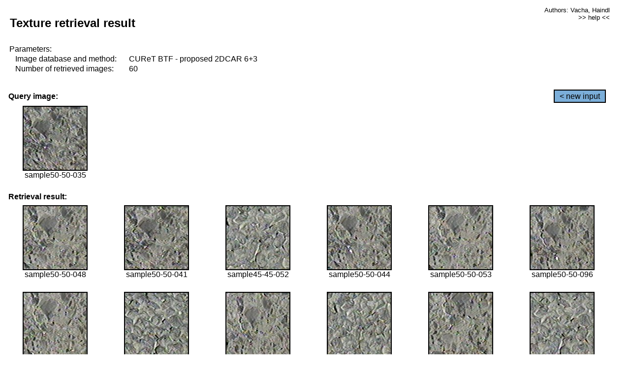

--- FILE ---
content_type: text/html;charset=UTF-8
request_url: http://cbir.utia.cas.cz/retrievalWebDemoCuret/RetrieveImages?database=0&database2=-1&input=4521&number=60&paging=45
body_size: 48792
content:


<!DOCTYPE HTML PUBLIC "-//W3C//DTD HTML 4.01 Transitional//EN"
"http://www.w3.org/TR/html4/loose.dtd">

<html>
  <head>
        <LINK REL="stylesheet" TYPE="text/css" HREF="retr.css">
    <meta http-equiv="Content-Type" content="text/html; charset=UTF-8">
    <title>Demonstration of MRF Illumination Invariants - http://ro.utia.cz/</title>
    <script>
     function toggleHelp() {
       var obj = document.getElementById('help');
	if (obj.style.display == 'none') {
          obj.style.display = 'block';
	} else {
          obj.style.display = 'none';
	}
     }
    </script>

  </head>
  <body>
     <div onclick="toggleHelp()" id="help" style="position:absolute; display:none; width:70%; height:70%; margin:5% 10%; auto; background-color:lightgray; border:1px solid darkgray; padding:2em;">
	<h1>Help</h1>
        <a href="#" style="display:block; position:absolute; top: 10px; right:10px; border:1px solid gray; padding: 2px 2px 2px 2px; text-decoration: none; color: black">x</a>
        <br>
        <p>This demonstration shows retrieval of similar textures, regardless illumination conditions.
        </p>
        
        <p>
           The CUReT texture database consists of images of 61 materials, each acquired under 92
           different illumination and viewpoint directions.
        </p>
        
        <p>
           Click on the image and system will find other similar images. The images
           are considered to be similar if the structure is similar,
           regardless colour or direction of illumination.
           The result images are ordered from left to right and than top to bottom.
           The first is image is the most similar and than dissimilarity increases.
        </p>
        <p>
           More details on algorithm of finding similar images can be found in the published
           <a href="./">articles</a>.
        </p>
        <br>
        <br>
        <br>
        <br>
        <br>
        <br>
        <br>
        <br>
        <br>
        version: October 22, 2009
 </div>
    
    <table border="0" cellpadding="3" width="98%">
      <tbody>
        <tr><td colspan="4">
            <h2>&nbsp;Texture retrieval result</h2>
          </td><td align="right" valign="top" colspan="2">
            <small><a href="./" class="authors">Authors: Vacha, Haindl</a></small><br>
            <small><a href="#" class="help" onclick="toggleHelp(); return false;">>> help <<</a></small>
        </td></tr>
        <!-- parameters -->
        <tr><td colspan="6">
            <table border="0" cellpadding="0" width="100%"><tbody>
                <tr><td>
                    &nbsp;Parameters:<br/>
                </td></tr>
                <tr><td nowrap>
                    &nbsp;&nbsp;&nbsp;&nbsp;Image database and method:&nbsp;
                  </td><td width="80%">
                    CUReT BTF - proposed 2DCAR 6+3
                  </td>
                  
                </tr>
                <tr><td nowrap>
                    &nbsp;&nbsp;&nbsp;&nbsp;Number of retrieved images:&nbsp;
                  </td><td>
                    60
                  </td>
                </tr>
            </tbody></table>
          </td>
        </tr>
        <tr><td colspan="6">
            <br/>
          </td>
        </tr>
        <!-- query image -->
        <tr><td colspan="5">
            <b>&nbsp;Query image:<br/></b>
            
          </td>
          <td align="right" class="tdbutton">
            <a href="ShowInput?database=0&database2=-1&number=60&paging=45" class="button">&lt; new input</a>
            &nbsp;
          </td>
        </tr>
        <tr><td align="center" valign="top">
            <img src="http://cbir.utia.cas.cz:80/retrievalDemo-data/e16-icip/texs/all/sample50-50-035.jpg" alt="sample50-50-035" title="Name:&nbsp;sample50-50-035,&#13;Number:&nbsp;4521,&#13;Class:&nbsp;sample50" class="texture"
                   
                   
              />
            <br/>sample50-50-035
            <br/><br/>
          </td>
        </tr>
        <!--tr><td colspan="6">
            <br/>
          </td>
        </tr-->
        <!-- result images -->
        
        <tr><td colspan="6">
            <b>&nbsp;Retrieval result:</b>
          </td>
          
        </tr>
        
        <tr>
          
          <td align="center" width="16.666666666666668%"
                    
                        valign="top"
                   
              >
            
            <a href="RetrieveImages?database=0&database2=-1&input=4532&number=60&paging=45">
              <img src="http://cbir.utia.cas.cz:80/retrievalDemo-data/e16-icip/texs/all/sample50-50-048.jpg" alt="sample50-50-048" title="Position:&nbsp;1,&#13;Name:&nbsp;sample50-50-048,&#13;Number:&nbsp;4532,&#13;Distance:&nbsp;319.72,&#13;Class:&nbsp;sample50" class="texture"
                   
                   
                   />
            </a>
            <div>sample50-50-048</div>
            &nbsp;
            
            
          </td>
          
          <td align="center" width="16.666666666666668%"
                    
                        valign="top"
                   
              >
            
            <a href="RetrieveImages?database=0&database2=-1&input=4525&number=60&paging=45">
              <img src="http://cbir.utia.cas.cz:80/retrievalDemo-data/e16-icip/texs/all/sample50-50-041.jpg" alt="sample50-50-041" title="Position:&nbsp;2,&#13;Name:&nbsp;sample50-50-041,&#13;Number:&nbsp;4525,&#13;Distance:&nbsp;323.995,&#13;Class:&nbsp;sample50" class="texture"
                   
                   
                   />
            </a>
            <div>sample50-50-041</div>
            &nbsp;
            
            
          </td>
          
          <td align="center" width="16.666666666666668%"
                    
                        valign="top"
                   
              >
            
            <a href="RetrieveImages?database=0&database2=-1&input=4076&number=60&paging=45">
              <img src="http://cbir.utia.cas.cz:80/retrievalDemo-data/e16-icip/texs/all/sample45-45-052.jpg" alt="sample45-45-052" title="Position:&nbsp;3,&#13;Name:&nbsp;sample45-45-052,&#13;Number:&nbsp;4076,&#13;Distance:&nbsp;329.382,&#13;Class:&nbsp;sample45" class="texture"
                   
                   
                   />
            </a>
            <div>sample45-45-052</div>
            &nbsp;
            
            
          </td>
          
          <td align="center" width="16.666666666666668%"
                    
                        valign="top"
                   
              >
            
            <a href="RetrieveImages?database=0&database2=-1&input=4528&number=60&paging=45">
              <img src="http://cbir.utia.cas.cz:80/retrievalDemo-data/e16-icip/texs/all/sample50-50-044.jpg" alt="sample50-50-044" title="Position:&nbsp;4,&#13;Name:&nbsp;sample50-50-044,&#13;Number:&nbsp;4528,&#13;Distance:&nbsp;329.509,&#13;Class:&nbsp;sample50" class="texture"
                   
                   
                   />
            </a>
            <div>sample50-50-044</div>
            &nbsp;
            
            
          </td>
          
          <td align="center" width="16.666666666666668%"
                    
                        valign="top"
                   
              >
            
            <a href="RetrieveImages?database=0&database2=-1&input=4537&number=60&paging=45">
              <img src="http://cbir.utia.cas.cz:80/retrievalDemo-data/e16-icip/texs/all/sample50-50-053.jpg" alt="sample50-50-053" title="Position:&nbsp;5,&#13;Name:&nbsp;sample50-50-053,&#13;Number:&nbsp;4537,&#13;Distance:&nbsp;329.628,&#13;Class:&nbsp;sample50" class="texture"
                   
                   
                   />
            </a>
            <div>sample50-50-053</div>
            &nbsp;
            
            
          </td>
          
          <td align="center" width="16.666666666666668%"
                    
                        valign="top"
                   
              >
            
            <a href="RetrieveImages?database=0&database2=-1&input=4558&number=60&paging=45">
              <img src="http://cbir.utia.cas.cz:80/retrievalDemo-data/e16-icip/texs/all/sample50-50-096.jpg" alt="sample50-50-096" title="Position:&nbsp;6,&#13;Name:&nbsp;sample50-50-096,&#13;Number:&nbsp;4558,&#13;Distance:&nbsp;331.01,&#13;Class:&nbsp;sample50" class="texture"
                   
                   
                   />
            </a>
            <div>sample50-50-096</div>
            &nbsp;
            
            
          </td>
          
          
          
        </tr>
        
        <tr>
          
          <td align="center" width="16.666666666666668%"
                    
                        valign="top"
                   
              >
            
            <a href="RetrieveImages?database=0&database2=-1&input=4534&number=60&paging=45">
              <img src="http://cbir.utia.cas.cz:80/retrievalDemo-data/e16-icip/texs/all/sample50-50-050.jpg" alt="sample50-50-050" title="Position:&nbsp;7,&#13;Name:&nbsp;sample50-50-050,&#13;Number:&nbsp;4534,&#13;Distance:&nbsp;331.491,&#13;Class:&nbsp;sample50" class="texture"
                   
                   
                   />
            </a>
            <div>sample50-50-050</div>
            &nbsp;
            
            
          </td>
          
          <td align="center" width="16.666666666666668%"
                    
                        valign="top"
                   
              >
            
            <a href="RetrieveImages?database=0&database2=-1&input=4068&number=60&paging=45">
              <img src="http://cbir.utia.cas.cz:80/retrievalDemo-data/e16-icip/texs/all/sample45-45-044.jpg" alt="sample45-45-044" title="Position:&nbsp;8,&#13;Name:&nbsp;sample45-45-044,&#13;Number:&nbsp;4068,&#13;Distance:&nbsp;333.327,&#13;Class:&nbsp;sample45" class="texture"
                   
                   
                   />
            </a>
            <div>sample45-45-044</div>
            &nbsp;
            
            
          </td>
          
          <td align="center" width="16.666666666666668%"
                    
                        valign="top"
                   
              >
            
            <a href="RetrieveImages?database=0&database2=-1&input=4561&number=60&paging=45">
              <img src="http://cbir.utia.cas.cz:80/retrievalDemo-data/e16-icip/texs/all/sample50-50-101.jpg" alt="sample50-50-101" title="Position:&nbsp;9,&#13;Name:&nbsp;sample50-50-101,&#13;Number:&nbsp;4561,&#13;Distance:&nbsp;333.329,&#13;Class:&nbsp;sample50" class="texture"
                   
                   
                   />
            </a>
            <div>sample50-50-101</div>
            &nbsp;
            
            
          </td>
          
          <td align="center" width="16.666666666666668%"
                    
                        valign="top"
                   
              >
            
            <a href="RetrieveImages?database=0&database2=-1&input=4071&number=60&paging=45">
              <img src="http://cbir.utia.cas.cz:80/retrievalDemo-data/e16-icip/texs/all/sample45-45-047.jpg" alt="sample45-45-047" title="Position:&nbsp;10,&#13;Name:&nbsp;sample45-45-047,&#13;Number:&nbsp;4071,&#13;Distance:&nbsp;334.204,&#13;Class:&nbsp;sample45" class="texture"
                   
                   
                   />
            </a>
            <div>sample45-45-047</div>
            &nbsp;
            
            
          </td>
          
          <td align="center" width="16.666666666666668%"
                    
                        valign="top"
                   
              >
            
            <a href="RetrieveImages?database=0&database2=-1&input=4533&number=60&paging=45">
              <img src="http://cbir.utia.cas.cz:80/retrievalDemo-data/e16-icip/texs/all/sample50-50-049.jpg" alt="sample50-50-049" title="Position:&nbsp;11,&#13;Name:&nbsp;sample50-50-049,&#13;Number:&nbsp;4533,&#13;Distance:&nbsp;336.205,&#13;Class:&nbsp;sample50" class="texture"
                   
                   
                   />
            </a>
            <div>sample50-50-049</div>
            &nbsp;
            
            
          </td>
          
          <td align="center" width="16.666666666666668%"
                    
                        valign="top"
                   
              >
            
            <a href="RetrieveImages?database=0&database2=-1&input=4074&number=60&paging=45">
              <img src="http://cbir.utia.cas.cz:80/retrievalDemo-data/e16-icip/texs/all/sample45-45-050.jpg" alt="sample45-45-050" title="Position:&nbsp;12,&#13;Name:&nbsp;sample45-45-050,&#13;Number:&nbsp;4074,&#13;Distance:&nbsp;336.849,&#13;Class:&nbsp;sample45" class="texture"
                   
                   
                   />
            </a>
            <div>sample45-45-050</div>
            &nbsp;
            
            
          </td>
          
          
          
        </tr>
        
        <tr>
          
          <td align="center" width="16.666666666666668%"
                    
                        valign="top"
                   
              >
            
            <a href="RetrieveImages?database=0&database2=-1&input=4538&number=60&paging=45">
              <img src="http://cbir.utia.cas.cz:80/retrievalDemo-data/e16-icip/texs/all/sample50-50-054.jpg" alt="sample50-50-054" title="Position:&nbsp;13,&#13;Name:&nbsp;sample50-50-054,&#13;Number:&nbsp;4538,&#13;Distance:&nbsp;338.102,&#13;Class:&nbsp;sample50" class="texture"
                   
                   
                   />
            </a>
            <div>sample50-50-054</div>
            &nbsp;
            
            
          </td>
          
          <td align="center" width="16.666666666666668%"
                    
                        valign="top"
                   
              >
            
            <a href="RetrieveImages?database=0&database2=-1&input=4539&number=60&paging=45">
              <img src="http://cbir.utia.cas.cz:80/retrievalDemo-data/e16-icip/texs/all/sample50-50-055.jpg" alt="sample50-50-055" title="Position:&nbsp;14,&#13;Name:&nbsp;sample50-50-055,&#13;Number:&nbsp;4539,&#13;Distance:&nbsp;339.968,&#13;Class:&nbsp;sample50" class="texture"
                   
                   
                   />
            </a>
            <div>sample50-50-055</div>
            &nbsp;
            
            
          </td>
          
          <td align="center" width="16.666666666666668%"
                    
                        valign="top"
                   
              >
            
            <a href="RetrieveImages?database=0&database2=-1&input=4077&number=60&paging=45">
              <img src="http://cbir.utia.cas.cz:80/retrievalDemo-data/e16-icip/texs/all/sample45-45-053.jpg" alt="sample45-45-053" title="Position:&nbsp;15,&#13;Name:&nbsp;sample45-45-053,&#13;Number:&nbsp;4077,&#13;Distance:&nbsp;340.423,&#13;Class:&nbsp;sample45" class="texture"
                   
                   
                   />
            </a>
            <div>sample45-45-053</div>
            &nbsp;
            
            
          </td>
          
          <td align="center" width="16.666666666666668%"
                    
                        valign="top"
                   
              >
            
            <a href="RetrieveImages?database=0&database2=-1&input=4529&number=60&paging=45">
              <img src="http://cbir.utia.cas.cz:80/retrievalDemo-data/e16-icip/texs/all/sample50-50-045.jpg" alt="sample50-50-045" title="Position:&nbsp;16,&#13;Name:&nbsp;sample50-50-045,&#13;Number:&nbsp;4529,&#13;Distance:&nbsp;342.804,&#13;Class:&nbsp;sample50" class="texture"
                   
                   
                   />
            </a>
            <div>sample50-50-045</div>
            &nbsp;
            
            
          </td>
          
          <td align="center" width="16.666666666666668%"
                    
                        valign="top"
                   
              >
            
            <a href="RetrieveImages?database=0&database2=-1&input=4447&number=60&paging=45">
              <img src="http://cbir.utia.cas.cz:80/retrievalDemo-data/e16-icip/texs/all/sample49-49-055.jpg" alt="sample49-49-055" title="Position:&nbsp;17,&#13;Name:&nbsp;sample49-49-055,&#13;Number:&nbsp;4447,&#13;Distance:&nbsp;342.867,&#13;Class:&nbsp;sample49" class="texture"
                   
                   
                   />
            </a>
            <div>sample49-49-055</div>
            &nbsp;
            
            
          </td>
          
          <td align="center" width="16.666666666666668%"
                    
                        valign="top"
                   
              >
            
            <a href="RetrieveImages?database=0&database2=-1&input=4556&number=60&paging=45">
              <img src="http://cbir.utia.cas.cz:80/retrievalDemo-data/e16-icip/texs/all/sample50-50-093.jpg" alt="sample50-50-093" title="Position:&nbsp;18,&#13;Name:&nbsp;sample50-50-093,&#13;Number:&nbsp;4556,&#13;Distance:&nbsp;342.959,&#13;Class:&nbsp;sample50" class="texture"
                   
                   
                   />
            </a>
            <div>sample50-50-093</div>
            &nbsp;
            
            
          </td>
          
          
          
        </tr>
        
        <tr>
          
          <td align="center" width="16.666666666666668%"
                    
                        valign="top"
                   
              >
            
            <a href="RetrieveImages?database=0&database2=-1&input=946&number=60&paging=45">
              <img src="http://cbir.utia.cas.cz:80/retrievalDemo-data/e16-icip/texs/all/sample11-11-050.jpg" alt="sample11-11-050" title="Position:&nbsp;19,&#13;Name:&nbsp;sample11-11-050,&#13;Number:&nbsp;946,&#13;Distance:&nbsp;344.237,&#13;Class:&nbsp;sample11" class="texture"
                   
                   
                   />
            </a>
            <div>sample11-11-050</div>
            &nbsp;
            
            
          </td>
          
          <td align="center" width="16.666666666666668%"
                    
                        valign="top"
                   
              >
            
            <a href="RetrieveImages?database=0&database2=-1&input=4524&number=60&paging=45">
              <img src="http://cbir.utia.cas.cz:80/retrievalDemo-data/e16-icip/texs/all/sample50-50-039.jpg" alt="sample50-50-039" title="Position:&nbsp;20,&#13;Name:&nbsp;sample50-50-039,&#13;Number:&nbsp;4524,&#13;Distance:&nbsp;344.72,&#13;Class:&nbsp;sample50" class="texture"
                   
                   
                   />
            </a>
            <div>sample50-50-039</div>
            &nbsp;
            
            
          </td>
          
          <td align="center" width="16.666666666666668%"
                    
                        valign="top"
                   
              >
            
            <a href="RetrieveImages?database=0&database2=-1&input=4562&number=60&paging=45">
              <img src="http://cbir.utia.cas.cz:80/retrievalDemo-data/e16-icip/texs/all/sample50-50-102.jpg" alt="sample50-50-102" title="Position:&nbsp;21,&#13;Name:&nbsp;sample50-50-102,&#13;Number:&nbsp;4562,&#13;Distance:&nbsp;344.866,&#13;Class:&nbsp;sample50" class="texture"
                   
                   
                   />
            </a>
            <div>sample50-50-102</div>
            &nbsp;
            
            
          </td>
          
          <td align="center" width="16.666666666666668%"
                    
                        valign="top"
                   
              >
            
            <a href="RetrieveImages?database=0&database2=-1&input=4527&number=60&paging=45">
              <img src="http://cbir.utia.cas.cz:80/retrievalDemo-data/e16-icip/texs/all/sample50-50-043.jpg" alt="sample50-50-043" title="Position:&nbsp;22,&#13;Name:&nbsp;sample50-50-043,&#13;Number:&nbsp;4527,&#13;Distance:&nbsp;345.08,&#13;Class:&nbsp;sample50" class="texture"
                   
                   
                   />
            </a>
            <div>sample50-50-043</div>
            &nbsp;
            
            
          </td>
          
          <td align="center" width="16.666666666666668%"
                    
                        valign="top"
                   
              >
            
            <a href="RetrieveImages?database=0&database2=-1&input=4067&number=60&paging=45">
              <img src="http://cbir.utia.cas.cz:80/retrievalDemo-data/e16-icip/texs/all/sample45-45-043.jpg" alt="sample45-45-043" title="Position:&nbsp;23,&#13;Name:&nbsp;sample45-45-043,&#13;Number:&nbsp;4067,&#13;Distance:&nbsp;345.28,&#13;Class:&nbsp;sample45" class="texture"
                   
                   
                   />
            </a>
            <div>sample45-45-043</div>
            &nbsp;
            
            
          </td>
          
          <td align="center" width="16.666666666666668%"
                    
                        valign="top"
                   
              >
            
            <a href="RetrieveImages?database=0&database2=-1&input=3908&number=60&paging=45">
              <img src="http://cbir.utia.cas.cz:80/retrievalDemo-data/e16-icip/texs/all/sample43-43-084.jpg" alt="sample43-43-084" title="Position:&nbsp;24,&#13;Name:&nbsp;sample43-43-084,&#13;Number:&nbsp;3908,&#13;Distance:&nbsp;345.49,&#13;Class:&nbsp;sample43" class="texture"
                   
                   
                   />
            </a>
            <div>sample43-43-084</div>
            &nbsp;
            
            
          </td>
          
          
          
        </tr>
        
        <tr>
          
          <td align="center" width="16.666666666666668%"
                    
                        valign="top"
                   
              >
            
            <a href="RetrieveImages?database=0&database2=-1&input=4469&number=60&paging=45">
              <img src="http://cbir.utia.cas.cz:80/retrievalDemo-data/e16-icip/texs/all/sample49-49-101.jpg" alt="sample49-49-101" title="Position:&nbsp;25,&#13;Name:&nbsp;sample49-49-101,&#13;Number:&nbsp;4469,&#13;Distance:&nbsp;346.598,&#13;Class:&nbsp;sample49" class="texture"
                   
                   
                   />
            </a>
            <div>sample49-49-101</div>
            &nbsp;
            
            
          </td>
          
          <td align="center" width="16.666666666666668%"
                    
                        valign="top"
                   
              >
            
            <a href="RetrieveImages?database=0&database2=-1&input=4523&number=60&paging=45">
              <img src="http://cbir.utia.cas.cz:80/retrievalDemo-data/e16-icip/texs/all/sample50-50-037.jpg" alt="sample50-50-037" title="Position:&nbsp;26,&#13;Name:&nbsp;sample50-50-037,&#13;Number:&nbsp;4523,&#13;Distance:&nbsp;347.291,&#13;Class:&nbsp;sample50" class="texture"
                   
                   
                   />
            </a>
            <div>sample50-50-037</div>
            &nbsp;
            
            
          </td>
          
          <td align="center" width="16.666666666666668%"
                    
                        valign="top"
                   
              >
            
            <a href="RetrieveImages?database=0&database2=-1&input=4552&number=60&paging=45">
              <img src="http://cbir.utia.cas.cz:80/retrievalDemo-data/e16-icip/texs/all/sample50-50-084.jpg" alt="sample50-50-084" title="Position:&nbsp;27,&#13;Name:&nbsp;sample50-50-084,&#13;Number:&nbsp;4552,&#13;Distance:&nbsp;347.393,&#13;Class:&nbsp;sample50" class="texture"
                   
                   
                   />
            </a>
            <div>sample50-50-084</div>
            &nbsp;
            
            
          </td>
          
          <td align="center" width="16.666666666666668%"
                    
                        valign="top"
                   
              >
            
            <a href="RetrieveImages?database=0&database2=-1&input=2313&number=60&paging=45">
              <img src="http://cbir.utia.cas.cz:80/retrievalDemo-data/e16-icip/texs/all/sample26-26-035.jpg" alt="sample26-26-035" title="Position:&nbsp;28,&#13;Name:&nbsp;sample26-26-035,&#13;Number:&nbsp;2313,&#13;Distance:&nbsp;347.568,&#13;Class:&nbsp;sample26" class="texture"
                   
                   
                   />
            </a>
            <div>sample26-26-035</div>
            &nbsp;
            
            
          </td>
          
          <td align="center" width="16.666666666666668%"
                    
                        valign="top"
                   
              >
            
            <a href="RetrieveImages?database=0&database2=-1&input=4471&number=60&paging=45">
              <img src="http://cbir.utia.cas.cz:80/retrievalDemo-data/e16-icip/texs/all/sample49-49-103.jpg" alt="sample49-49-103" title="Position:&nbsp;29,&#13;Name:&nbsp;sample49-49-103,&#13;Number:&nbsp;4471,&#13;Distance:&nbsp;347.706,&#13;Class:&nbsp;sample49" class="texture"
                   
                   
                   />
            </a>
            <div>sample49-49-103</div>
            &nbsp;
            
            
          </td>
          
          <td align="center" width="16.666666666666668%"
                    
                        valign="top"
                   
              >
            
            <a href="RetrieveImages?database=0&database2=-1&input=2697&number=60&paging=45">
              <img src="http://cbir.utia.cas.cz:80/retrievalDemo-data/e16-icip/texs/all/sample30-30-053.jpg" alt="sample30-30-053" title="Position:&nbsp;30,&#13;Name:&nbsp;sample30-30-053,&#13;Number:&nbsp;2697,&#13;Distance:&nbsp;347.76,&#13;Class:&nbsp;sample30" class="texture"
                   
                   
                   />
            </a>
            <div>sample30-30-053</div>
            &nbsp;
            
            
          </td>
          
          
          
        </tr>
        
        <tr>
          
          <td align="center" width="16.666666666666668%"
                    
                        valign="top"
                   
              >
            
            <a href="RetrieveImages?database=0&database2=-1&input=4560&number=60&paging=45">
              <img src="http://cbir.utia.cas.cz:80/retrievalDemo-data/e16-icip/texs/all/sample50-50-099.jpg" alt="sample50-50-099" title="Position:&nbsp;31,&#13;Name:&nbsp;sample50-50-099,&#13;Number:&nbsp;4560,&#13;Distance:&nbsp;348.347,&#13;Class:&nbsp;sample50" class="texture"
                   
                   
                   />
            </a>
            <div>sample50-50-099</div>
            &nbsp;
            
            
          </td>
          
          <td align="center" width="16.666666666666668%"
                    
                        valign="top"
                   
              >
            
            <a href="RetrieveImages?database=0&database2=-1&input=3871&number=60&paging=45">
              <img src="http://cbir.utia.cas.cz:80/retrievalDemo-data/e16-icip/texs/all/sample43-43-025.jpg" alt="sample43-43-025" title="Position:&nbsp;32,&#13;Name:&nbsp;sample43-43-025,&#13;Number:&nbsp;3871,&#13;Distance:&nbsp;348.474,&#13;Class:&nbsp;sample43" class="texture"
                   
                   
                   />
            </a>
            <div>sample43-43-025</div>
            &nbsp;
            
            
          </td>
          
          <td align="center" width="16.666666666666668%"
                    
                        valign="top"
                   
              >
            
            <a href="RetrieveImages?database=0&database2=-1&input=2694&number=60&paging=45">
              <img src="http://cbir.utia.cas.cz:80/retrievalDemo-data/e16-icip/texs/all/sample30-30-050.jpg" alt="sample30-30-050" title="Position:&nbsp;33,&#13;Name:&nbsp;sample30-30-050,&#13;Number:&nbsp;2694,&#13;Distance:&nbsp;348.766,&#13;Class:&nbsp;sample30" class="texture"
                   
                   
                   />
            </a>
            <div>sample30-30-050</div>
            &nbsp;
            
            
          </td>
          
          <td align="center" width="16.666666666666668%"
                    
                        valign="top"
                   
              >
            
            <a href="RetrieveImages?database=0&database2=-1&input=4778&number=60&paging=45">
              <img src="http://cbir.utia.cas.cz:80/retrievalDemo-data/e16-icip/texs/all/sample52-52-165.jpg" alt="sample52-52-165" title="Position:&nbsp;34,&#13;Name:&nbsp;sample52-52-165,&#13;Number:&nbsp;4778,&#13;Distance:&nbsp;348.837,&#13;Class:&nbsp;sample52" class="texture"
                   
                   
                   />
            </a>
            <div>sample52-52-165</div>
            &nbsp;
            
            
          </td>
          
          <td align="center" width="16.666666666666668%"
                    
                        valign="top"
                   
              >
            
            <a href="RetrieveImages?database=0&database2=-1&input=4519&number=60&paging=45">
              <img src="http://cbir.utia.cas.cz:80/retrievalDemo-data/e16-icip/texs/all/sample50-50-032.jpg" alt="sample50-50-032" title="Position:&nbsp;35,&#13;Name:&nbsp;sample50-50-032,&#13;Number:&nbsp;4519,&#13;Distance:&nbsp;348.855,&#13;Class:&nbsp;sample50" class="texture"
                   
                   
                   />
            </a>
            <div>sample50-50-032</div>
            &nbsp;
            
            
          </td>
          
          <td align="center" width="16.666666666666668%"
                    
                        valign="top"
                   
              >
            
            <a href="RetrieveImages?database=0&database2=-1&input=948&number=60&paging=45">
              <img src="http://cbir.utia.cas.cz:80/retrievalDemo-data/e16-icip/texs/all/sample11-11-052.jpg" alt="sample11-11-052" title="Position:&nbsp;36,&#13;Name:&nbsp;sample11-11-052,&#13;Number:&nbsp;948,&#13;Distance:&nbsp;348.927,&#13;Class:&nbsp;sample11" class="texture"
                   
                   
                   />
            </a>
            <div>sample11-11-052</div>
            &nbsp;
            
            
          </td>
          
          
          
        </tr>
        
        <tr>
          
          <td align="center" width="16.666666666666668%"
                    
                        valign="top"
                   
              >
            
            <a href="RetrieveImages?database=0&database2=-1&input=2513&number=60&paging=45">
              <img src="http://cbir.utia.cas.cz:80/retrievalDemo-data/e16-icip/texs/all/sample28-28-053.jpg" alt="sample28-28-053" title="Position:&nbsp;37,&#13;Name:&nbsp;sample28-28-053,&#13;Number:&nbsp;2513,&#13;Distance:&nbsp;349.469,&#13;Class:&nbsp;sample28" class="texture"
                   
                   
                   />
            </a>
            <div>sample28-28-053</div>
            &nbsp;
            
            
          </td>
          
          <td align="center" width="16.666666666666668%"
                    
                        valign="top"
                   
              >
            
            <a href="RetrieveImages?database=0&database2=-1&input=667&number=60&paging=45">
              <img src="http://cbir.utia.cas.cz:80/retrievalDemo-data/e16-icip/texs/all/sample08-08-047.jpg" alt="sample08-08-047" title="Position:&nbsp;38,&#13;Name:&nbsp;sample08-08-047,&#13;Number:&nbsp;667,&#13;Distance:&nbsp;349.786,&#13;Class:&nbsp;sample08" class="texture"
                   
                   
                   />
            </a>
            <div>sample08-08-047</div>
            &nbsp;
            
            
          </td>
          
          <td align="center" width="16.666666666666668%"
                    
                        valign="top"
                   
              >
            
            <a href="RetrieveImages?database=0&database2=-1&input=4065&number=60&paging=45">
              <img src="http://cbir.utia.cas.cz:80/retrievalDemo-data/e16-icip/texs/all/sample45-45-041.jpg" alt="sample45-45-041" title="Position:&nbsp;39,&#13;Name:&nbsp;sample45-45-041,&#13;Number:&nbsp;4065,&#13;Distance:&nbsp;349.89,&#13;Class:&nbsp;sample45" class="texture"
                   
                   
                   />
            </a>
            <div>sample45-45-041</div>
            &nbsp;
            
            
          </td>
          
          <td align="center" width="16.666666666666668%"
                    
                        valign="top"
                   
              >
            
            <a href="RetrieveImages?database=0&database2=-1&input=3870&number=60&paging=45">
              <img src="http://cbir.utia.cas.cz:80/retrievalDemo-data/e16-icip/texs/all/sample43-43-022.jpg" alt="sample43-43-022" title="Position:&nbsp;40,&#13;Name:&nbsp;sample43-43-022,&#13;Number:&nbsp;3870,&#13;Distance:&nbsp;349.896,&#13;Class:&nbsp;sample43" class="texture"
                   
                   
                   />
            </a>
            <div>sample43-43-022</div>
            &nbsp;
            
            
          </td>
          
          <td align="center" width="16.666666666666668%"
                    
                        valign="top"
                   
              >
            
            <a href="RetrieveImages?database=0&database2=-1&input=4445&number=60&paging=45">
              <img src="http://cbir.utia.cas.cz:80/retrievalDemo-data/e16-icip/texs/all/sample49-49-053.jpg" alt="sample49-49-053" title="Position:&nbsp;41,&#13;Name:&nbsp;sample49-49-053,&#13;Number:&nbsp;4445,&#13;Distance:&nbsp;350.089,&#13;Class:&nbsp;sample49" class="texture"
                   
                   
                   />
            </a>
            <div>sample49-49-053</div>
            &nbsp;
            
            
          </td>
          
          <td align="center" width="16.666666666666668%"
                    
                        valign="top"
                   
              >
            
            <a href="RetrieveImages?database=0&database2=-1&input=4103&number=60&paging=45">
              <img src="http://cbir.utia.cas.cz:80/retrievalDemo-data/e16-icip/texs/all/sample45-45-103.jpg" alt="sample45-45-103" title="Position:&nbsp;42,&#13;Name:&nbsp;sample45-45-103,&#13;Number:&nbsp;4103,&#13;Distance:&nbsp;350.21,&#13;Class:&nbsp;sample45" class="texture"
                   
                   
                   />
            </a>
            <div>sample45-45-103</div>
            &nbsp;
            
            
          </td>
          
          
          
        </tr>
        
        <tr>
          
          <td align="center" width="16.666666666666668%"
                    
                        valign="top"
                   
              >
            
            <a href="RetrieveImages?database=0&database2=-1&input=2722&number=60&paging=45">
              <img src="http://cbir.utia.cas.cz:80/retrievalDemo-data/e16-icip/texs/all/sample30-30-102.jpg" alt="sample30-30-102" title="Position:&nbsp;43,&#13;Name:&nbsp;sample30-30-102,&#13;Number:&nbsp;2722,&#13;Distance:&nbsp;350.439,&#13;Class:&nbsp;sample30" class="texture"
                   
                   
                   />
            </a>
            <div>sample30-30-102</div>
            &nbsp;
            
            
          </td>
          
          <td align="center" width="16.666666666666668%"
                    
                        valign="top"
                   
              >
            
            <a href="RetrieveImages?database=0&database2=-1&input=2723&number=60&paging=45">
              <img src="http://cbir.utia.cas.cz:80/retrievalDemo-data/e16-icip/texs/all/sample30-30-103.jpg" alt="sample30-30-103" title="Position:&nbsp;44,&#13;Name:&nbsp;sample30-30-103,&#13;Number:&nbsp;2723,&#13;Distance:&nbsp;350.504,&#13;Class:&nbsp;sample30" class="texture"
                   
                   
                   />
            </a>
            <div>sample30-30-103</div>
            &nbsp;
            
            
          </td>
          
          <td align="center" width="16.666666666666668%"
                    
                        valign="top"
                   
              >
            
            <a href="RetrieveImages?database=0&database2=-1&input=4446&number=60&paging=45">
              <img src="http://cbir.utia.cas.cz:80/retrievalDemo-data/e16-icip/texs/all/sample49-49-054.jpg" alt="sample49-49-054" title="Position:&nbsp;45,&#13;Name:&nbsp;sample49-49-054,&#13;Number:&nbsp;4446,&#13;Distance:&nbsp;350.566,&#13;Class:&nbsp;sample49" class="texture"
                   
                   
                   />
            </a>
            <div>sample49-49-054</div>
            &nbsp;
            
            
          </td>
          
          <td align="center" width="16.666666666666668%"
                    
                        valign="top"
                   
              >
            
            <a href="RetrieveImages?database=0&database2=-1&input=4554&number=60&paging=45">
              <img src="http://cbir.utia.cas.cz:80/retrievalDemo-data/e16-icip/texs/all/sample50-50-087.jpg" alt="sample50-50-087" title="Position:&nbsp;46,&#13;Name:&nbsp;sample50-50-087,&#13;Number:&nbsp;4554,&#13;Distance:&nbsp;350.779,&#13;Class:&nbsp;sample50" class="texture"
                   
                   
                   />
            </a>
            <div>sample50-50-087</div>
            &nbsp;
            
            
          </td>
          
          <td align="center" width="16.666666666666668%"
                    
                        valign="top"
                   
              >
            
            <a href="RetrieveImages?database=0&database2=-1&input=4101&number=60&paging=45">
              <img src="http://cbir.utia.cas.cz:80/retrievalDemo-data/e16-icip/texs/all/sample45-45-101.jpg" alt="sample45-45-101" title="Position:&nbsp;47,&#13;Name:&nbsp;sample45-45-101,&#13;Number:&nbsp;4101,&#13;Distance:&nbsp;350.993,&#13;Class:&nbsp;sample45" class="texture"
                   
                   
                   />
            </a>
            <div>sample45-45-101</div>
            &nbsp;
            
            
          </td>
          
          <td align="center" width="16.666666666666668%"
                    
                        valign="top"
                   
              >
            
            <a href="RetrieveImages?database=0&database2=-1&input=4758&number=60&paging=45">
              <img src="http://cbir.utia.cas.cz:80/retrievalDemo-data/e16-icip/texs/all/sample52-52-123.jpg" alt="sample52-52-123" title="Position:&nbsp;48,&#13;Name:&nbsp;sample52-52-123,&#13;Number:&nbsp;4758,&#13;Distance:&nbsp;351.044,&#13;Class:&nbsp;sample52" class="texture"
                   
                   
                   />
            </a>
            <div>sample52-52-123</div>
            &nbsp;
            
            
          </td>
          
          
          
        </tr>
        
        <tr>
          
          <td align="center" width="16.666666666666668%"
                    
                        valign="top"
                   
              >
            
            <a href="RetrieveImages?database=0&database2=-1&input=4443&number=60&paging=45">
              <img src="http://cbir.utia.cas.cz:80/retrievalDemo-data/e16-icip/texs/all/sample49-49-051.jpg" alt="sample49-49-051" title="Position:&nbsp;49,&#13;Name:&nbsp;sample49-49-051,&#13;Number:&nbsp;4443,&#13;Distance:&nbsp;351.048,&#13;Class:&nbsp;sample49" class="texture"
                   
                   
                   />
            </a>
            <div>sample49-49-051</div>
            &nbsp;
            
            
          </td>
          
          <td align="center" width="16.666666666666668%"
                    
                        valign="top"
                   
              >
            
            <a href="RetrieveImages?database=0&database2=-1&input=4466&number=60&paging=45">
              <img src="http://cbir.utia.cas.cz:80/retrievalDemo-data/e16-icip/texs/all/sample49-49-096.jpg" alt="sample49-49-096" title="Position:&nbsp;50,&#13;Name:&nbsp;sample49-49-096,&#13;Number:&nbsp;4466,&#13;Distance:&nbsp;351.061,&#13;Class:&nbsp;sample49" class="texture"
                   
                   
                   />
            </a>
            <div>sample49-49-096</div>
            &nbsp;
            
            
          </td>
          
          <td align="center" width="16.666666666666668%"
                    
                        valign="top"
                   
              >
            
            <a href="RetrieveImages?database=0&database2=-1&input=4531&number=60&paging=45">
              <img src="http://cbir.utia.cas.cz:80/retrievalDemo-data/e16-icip/texs/all/sample50-50-047.jpg" alt="sample50-50-047" title="Position:&nbsp;51,&#13;Name:&nbsp;sample50-50-047,&#13;Number:&nbsp;4531,&#13;Distance:&nbsp;351.5,&#13;Class:&nbsp;sample50" class="texture"
                   
                   
                   />
            </a>
            <div>sample50-50-047</div>
            &nbsp;
            
            
          </td>
          
          <td align="center" width="16.666666666666668%"
                    
                        valign="top"
                   
              >
            
            <a href="RetrieveImages?database=0&database2=-1&input=2311&number=60&paging=45">
              <img src="http://cbir.utia.cas.cz:80/retrievalDemo-data/e16-icip/texs/all/sample26-26-032.jpg" alt="sample26-26-032" title="Position:&nbsp;52,&#13;Name:&nbsp;sample26-26-032,&#13;Number:&nbsp;2311,&#13;Distance:&nbsp;351.594,&#13;Class:&nbsp;sample26" class="texture"
                   
                   
                   />
            </a>
            <div>sample26-26-032</div>
            &nbsp;
            
            
          </td>
          
          <td align="center" width="16.666666666666668%"
                    
                        valign="top"
                   
              >
            
            <a href="RetrieveImages?database=0&database2=-1&input=4102&number=60&paging=45">
              <img src="http://cbir.utia.cas.cz:80/retrievalDemo-data/e16-icip/texs/all/sample45-45-102.jpg" alt="sample45-45-102" title="Position:&nbsp;53,&#13;Name:&nbsp;sample45-45-102,&#13;Number:&nbsp;4102,&#13;Distance:&nbsp;351.636,&#13;Class:&nbsp;sample45" class="texture"
                   
                   
                   />
            </a>
            <div>sample45-45-102</div>
            &nbsp;
            
            
          </td>
          
          <td align="center" width="16.666666666666668%"
                    
                        valign="top"
                   
              >
            
            <a href="RetrieveImages?database=0&database2=-1&input=3869&number=60&paging=45">
              <img src="http://cbir.utia.cas.cz:80/retrievalDemo-data/e16-icip/texs/all/sample43-43-019.jpg" alt="sample43-43-019" title="Position:&nbsp;54,&#13;Name:&nbsp;sample43-43-019,&#13;Number:&nbsp;3869,&#13;Distance:&nbsp;352.107,&#13;Class:&nbsp;sample43" class="texture"
                   
                   
                   />
            </a>
            <div>sample43-43-019</div>
            &nbsp;
            
            
          </td>
          
          
          
        </tr>
        
        <tr>
          
          <td align="center" width="16.666666666666668%"
                    
                        valign="top"
                   
              >
            
            <a href="RetrieveImages?database=0&database2=-1&input=940&number=60&paging=45">
              <img src="http://cbir.utia.cas.cz:80/retrievalDemo-data/e16-icip/texs/all/sample11-11-044.jpg" alt="sample11-11-044" title="Position:&nbsp;55,&#13;Name:&nbsp;sample11-11-044,&#13;Number:&nbsp;940,&#13;Distance:&nbsp;352.175,&#13;Class:&nbsp;sample11" class="texture"
                   
                   
                   />
            </a>
            <div>sample11-11-044</div>
            &nbsp;
            
            
          </td>
          
          <td align="center" width="16.666666666666668%"
                    
                        valign="top"
                   
              >
            
            <a href="RetrieveImages?database=0&database2=-1&input=4489&number=60&paging=45">
              <img src="http://cbir.utia.cas.cz:80/retrievalDemo-data/e16-icip/texs/all/sample49-49-141.jpg" alt="sample49-49-141" title="Position:&nbsp;56,&#13;Name:&nbsp;sample49-49-141,&#13;Number:&nbsp;4489,&#13;Distance:&nbsp;352.213,&#13;Class:&nbsp;sample49" class="texture"
                   
                   
                   />
            </a>
            <div>sample49-49-141</div>
            &nbsp;
            
            
          </td>
          
          <td align="center" width="16.666666666666668%"
                    
                        valign="top"
                   
              >
            
            <a href="RetrieveImages?database=0&database2=-1&input=3580&number=60&paging=45">
              <img src="http://cbir.utia.cas.cz:80/retrievalDemo-data/e16-icip/texs/all/sample39-39-160.jpg" alt="sample39-39-160" title="Position:&nbsp;57,&#13;Name:&nbsp;sample39-39-160,&#13;Number:&nbsp;3580,&#13;Distance:&nbsp;352.306,&#13;Class:&nbsp;sample39" class="texture"
                   
                   
                   />
            </a>
            <div>sample39-39-160</div>
            &nbsp;
            
            
          </td>
          
          <td align="center" width="16.666666666666668%"
                    
                        valign="top"
                   
              >
            
            <a href="RetrieveImages?database=0&database2=-1&input=4435&number=60&paging=45">
              <img src="http://cbir.utia.cas.cz:80/retrievalDemo-data/e16-icip/texs/all/sample49-49-043.jpg" alt="sample49-49-043" title="Position:&nbsp;58,&#13;Name:&nbsp;sample49-49-043,&#13;Number:&nbsp;4435,&#13;Distance:&nbsp;352.345,&#13;Class:&nbsp;sample49" class="texture"
                   
                   
                   />
            </a>
            <div>sample49-49-043</div>
            &nbsp;
            
            
          </td>
          
          <td align="center" width="16.666666666666668%"
                    
                        valign="top"
                   
              >
            
            <a href="RetrieveImages?database=0&database2=-1&input=2687&number=60&paging=45">
              <img src="http://cbir.utia.cas.cz:80/retrievalDemo-data/e16-icip/texs/all/sample30-30-043.jpg" alt="sample30-30-043" title="Position:&nbsp;59,&#13;Name:&nbsp;sample30-30-043,&#13;Number:&nbsp;2687,&#13;Distance:&nbsp;352.566,&#13;Class:&nbsp;sample30" class="texture"
                   
                   
                   />
            </a>
            <div>sample30-30-043</div>
            &nbsp;
            
            
          </td>
          
          <td align="center" width="16.666666666666668%"
                    
                        valign="top"
                   
              >
            
            <a href="RetrieveImages?database=0&database2=-1&input=4442&number=60&paging=45">
              <img src="http://cbir.utia.cas.cz:80/retrievalDemo-data/e16-icip/texs/all/sample49-49-050.jpg" alt="sample49-49-050" title="Position:&nbsp;60,&#13;Name:&nbsp;sample49-49-050,&#13;Number:&nbsp;4442,&#13;Distance:&nbsp;352.572,&#13;Class:&nbsp;sample49" class="texture"
                   
                   
                   />
            </a>
            <div>sample49-49-050</div>
            &nbsp;
            
            
          </td>
          
          
          
        </tr>
        
      </tbody>
    </table>

  </body>
</html>
